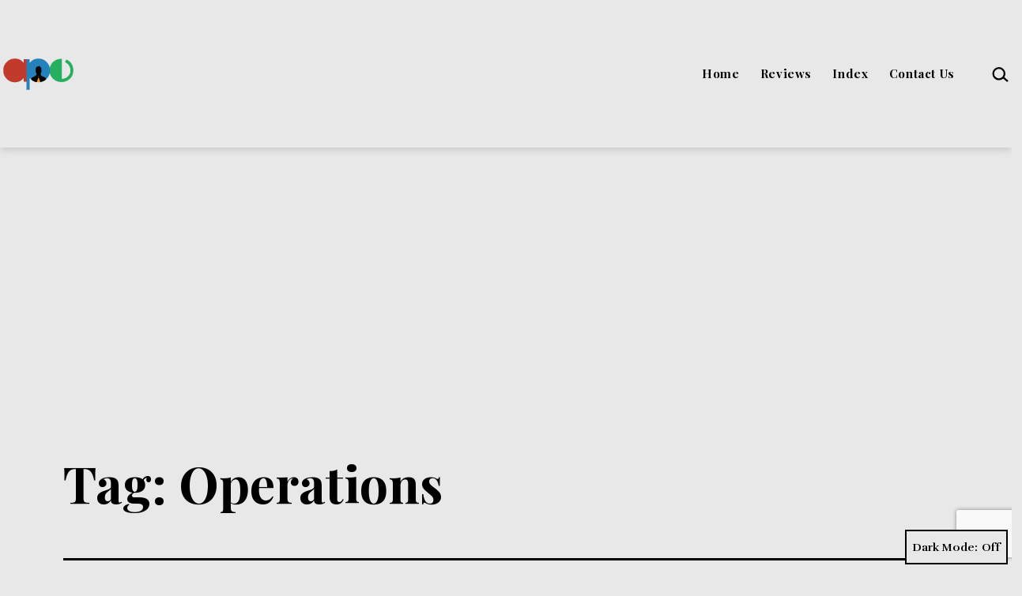

--- FILE ---
content_type: text/html; charset=utf-8
request_url: https://www.google.com/recaptcha/api2/anchor?ar=1&k=6LeNh4kUAAAAALnmUuaJuaneUpaV0jtil7J89s5r&co=aHR0cDovL2FwZXBtLmNvLnVrOjgw&hl=en&v=N67nZn4AqZkNcbeMu4prBgzg&size=invisible&anchor-ms=20000&execute-ms=30000&cb=kmu9z1wpnbj8
body_size: 48950
content:
<!DOCTYPE HTML><html dir="ltr" lang="en"><head><meta http-equiv="Content-Type" content="text/html; charset=UTF-8">
<meta http-equiv="X-UA-Compatible" content="IE=edge">
<title>reCAPTCHA</title>
<style type="text/css">
/* cyrillic-ext */
@font-face {
  font-family: 'Roboto';
  font-style: normal;
  font-weight: 400;
  font-stretch: 100%;
  src: url(//fonts.gstatic.com/s/roboto/v48/KFO7CnqEu92Fr1ME7kSn66aGLdTylUAMa3GUBHMdazTgWw.woff2) format('woff2');
  unicode-range: U+0460-052F, U+1C80-1C8A, U+20B4, U+2DE0-2DFF, U+A640-A69F, U+FE2E-FE2F;
}
/* cyrillic */
@font-face {
  font-family: 'Roboto';
  font-style: normal;
  font-weight: 400;
  font-stretch: 100%;
  src: url(//fonts.gstatic.com/s/roboto/v48/KFO7CnqEu92Fr1ME7kSn66aGLdTylUAMa3iUBHMdazTgWw.woff2) format('woff2');
  unicode-range: U+0301, U+0400-045F, U+0490-0491, U+04B0-04B1, U+2116;
}
/* greek-ext */
@font-face {
  font-family: 'Roboto';
  font-style: normal;
  font-weight: 400;
  font-stretch: 100%;
  src: url(//fonts.gstatic.com/s/roboto/v48/KFO7CnqEu92Fr1ME7kSn66aGLdTylUAMa3CUBHMdazTgWw.woff2) format('woff2');
  unicode-range: U+1F00-1FFF;
}
/* greek */
@font-face {
  font-family: 'Roboto';
  font-style: normal;
  font-weight: 400;
  font-stretch: 100%;
  src: url(//fonts.gstatic.com/s/roboto/v48/KFO7CnqEu92Fr1ME7kSn66aGLdTylUAMa3-UBHMdazTgWw.woff2) format('woff2');
  unicode-range: U+0370-0377, U+037A-037F, U+0384-038A, U+038C, U+038E-03A1, U+03A3-03FF;
}
/* math */
@font-face {
  font-family: 'Roboto';
  font-style: normal;
  font-weight: 400;
  font-stretch: 100%;
  src: url(//fonts.gstatic.com/s/roboto/v48/KFO7CnqEu92Fr1ME7kSn66aGLdTylUAMawCUBHMdazTgWw.woff2) format('woff2');
  unicode-range: U+0302-0303, U+0305, U+0307-0308, U+0310, U+0312, U+0315, U+031A, U+0326-0327, U+032C, U+032F-0330, U+0332-0333, U+0338, U+033A, U+0346, U+034D, U+0391-03A1, U+03A3-03A9, U+03B1-03C9, U+03D1, U+03D5-03D6, U+03F0-03F1, U+03F4-03F5, U+2016-2017, U+2034-2038, U+203C, U+2040, U+2043, U+2047, U+2050, U+2057, U+205F, U+2070-2071, U+2074-208E, U+2090-209C, U+20D0-20DC, U+20E1, U+20E5-20EF, U+2100-2112, U+2114-2115, U+2117-2121, U+2123-214F, U+2190, U+2192, U+2194-21AE, U+21B0-21E5, U+21F1-21F2, U+21F4-2211, U+2213-2214, U+2216-22FF, U+2308-230B, U+2310, U+2319, U+231C-2321, U+2336-237A, U+237C, U+2395, U+239B-23B7, U+23D0, U+23DC-23E1, U+2474-2475, U+25AF, U+25B3, U+25B7, U+25BD, U+25C1, U+25CA, U+25CC, U+25FB, U+266D-266F, U+27C0-27FF, U+2900-2AFF, U+2B0E-2B11, U+2B30-2B4C, U+2BFE, U+3030, U+FF5B, U+FF5D, U+1D400-1D7FF, U+1EE00-1EEFF;
}
/* symbols */
@font-face {
  font-family: 'Roboto';
  font-style: normal;
  font-weight: 400;
  font-stretch: 100%;
  src: url(//fonts.gstatic.com/s/roboto/v48/KFO7CnqEu92Fr1ME7kSn66aGLdTylUAMaxKUBHMdazTgWw.woff2) format('woff2');
  unicode-range: U+0001-000C, U+000E-001F, U+007F-009F, U+20DD-20E0, U+20E2-20E4, U+2150-218F, U+2190, U+2192, U+2194-2199, U+21AF, U+21E6-21F0, U+21F3, U+2218-2219, U+2299, U+22C4-22C6, U+2300-243F, U+2440-244A, U+2460-24FF, U+25A0-27BF, U+2800-28FF, U+2921-2922, U+2981, U+29BF, U+29EB, U+2B00-2BFF, U+4DC0-4DFF, U+FFF9-FFFB, U+10140-1018E, U+10190-1019C, U+101A0, U+101D0-101FD, U+102E0-102FB, U+10E60-10E7E, U+1D2C0-1D2D3, U+1D2E0-1D37F, U+1F000-1F0FF, U+1F100-1F1AD, U+1F1E6-1F1FF, U+1F30D-1F30F, U+1F315, U+1F31C, U+1F31E, U+1F320-1F32C, U+1F336, U+1F378, U+1F37D, U+1F382, U+1F393-1F39F, U+1F3A7-1F3A8, U+1F3AC-1F3AF, U+1F3C2, U+1F3C4-1F3C6, U+1F3CA-1F3CE, U+1F3D4-1F3E0, U+1F3ED, U+1F3F1-1F3F3, U+1F3F5-1F3F7, U+1F408, U+1F415, U+1F41F, U+1F426, U+1F43F, U+1F441-1F442, U+1F444, U+1F446-1F449, U+1F44C-1F44E, U+1F453, U+1F46A, U+1F47D, U+1F4A3, U+1F4B0, U+1F4B3, U+1F4B9, U+1F4BB, U+1F4BF, U+1F4C8-1F4CB, U+1F4D6, U+1F4DA, U+1F4DF, U+1F4E3-1F4E6, U+1F4EA-1F4ED, U+1F4F7, U+1F4F9-1F4FB, U+1F4FD-1F4FE, U+1F503, U+1F507-1F50B, U+1F50D, U+1F512-1F513, U+1F53E-1F54A, U+1F54F-1F5FA, U+1F610, U+1F650-1F67F, U+1F687, U+1F68D, U+1F691, U+1F694, U+1F698, U+1F6AD, U+1F6B2, U+1F6B9-1F6BA, U+1F6BC, U+1F6C6-1F6CF, U+1F6D3-1F6D7, U+1F6E0-1F6EA, U+1F6F0-1F6F3, U+1F6F7-1F6FC, U+1F700-1F7FF, U+1F800-1F80B, U+1F810-1F847, U+1F850-1F859, U+1F860-1F887, U+1F890-1F8AD, U+1F8B0-1F8BB, U+1F8C0-1F8C1, U+1F900-1F90B, U+1F93B, U+1F946, U+1F984, U+1F996, U+1F9E9, U+1FA00-1FA6F, U+1FA70-1FA7C, U+1FA80-1FA89, U+1FA8F-1FAC6, U+1FACE-1FADC, U+1FADF-1FAE9, U+1FAF0-1FAF8, U+1FB00-1FBFF;
}
/* vietnamese */
@font-face {
  font-family: 'Roboto';
  font-style: normal;
  font-weight: 400;
  font-stretch: 100%;
  src: url(//fonts.gstatic.com/s/roboto/v48/KFO7CnqEu92Fr1ME7kSn66aGLdTylUAMa3OUBHMdazTgWw.woff2) format('woff2');
  unicode-range: U+0102-0103, U+0110-0111, U+0128-0129, U+0168-0169, U+01A0-01A1, U+01AF-01B0, U+0300-0301, U+0303-0304, U+0308-0309, U+0323, U+0329, U+1EA0-1EF9, U+20AB;
}
/* latin-ext */
@font-face {
  font-family: 'Roboto';
  font-style: normal;
  font-weight: 400;
  font-stretch: 100%;
  src: url(//fonts.gstatic.com/s/roboto/v48/KFO7CnqEu92Fr1ME7kSn66aGLdTylUAMa3KUBHMdazTgWw.woff2) format('woff2');
  unicode-range: U+0100-02BA, U+02BD-02C5, U+02C7-02CC, U+02CE-02D7, U+02DD-02FF, U+0304, U+0308, U+0329, U+1D00-1DBF, U+1E00-1E9F, U+1EF2-1EFF, U+2020, U+20A0-20AB, U+20AD-20C0, U+2113, U+2C60-2C7F, U+A720-A7FF;
}
/* latin */
@font-face {
  font-family: 'Roboto';
  font-style: normal;
  font-weight: 400;
  font-stretch: 100%;
  src: url(//fonts.gstatic.com/s/roboto/v48/KFO7CnqEu92Fr1ME7kSn66aGLdTylUAMa3yUBHMdazQ.woff2) format('woff2');
  unicode-range: U+0000-00FF, U+0131, U+0152-0153, U+02BB-02BC, U+02C6, U+02DA, U+02DC, U+0304, U+0308, U+0329, U+2000-206F, U+20AC, U+2122, U+2191, U+2193, U+2212, U+2215, U+FEFF, U+FFFD;
}
/* cyrillic-ext */
@font-face {
  font-family: 'Roboto';
  font-style: normal;
  font-weight: 500;
  font-stretch: 100%;
  src: url(//fonts.gstatic.com/s/roboto/v48/KFO7CnqEu92Fr1ME7kSn66aGLdTylUAMa3GUBHMdazTgWw.woff2) format('woff2');
  unicode-range: U+0460-052F, U+1C80-1C8A, U+20B4, U+2DE0-2DFF, U+A640-A69F, U+FE2E-FE2F;
}
/* cyrillic */
@font-face {
  font-family: 'Roboto';
  font-style: normal;
  font-weight: 500;
  font-stretch: 100%;
  src: url(//fonts.gstatic.com/s/roboto/v48/KFO7CnqEu92Fr1ME7kSn66aGLdTylUAMa3iUBHMdazTgWw.woff2) format('woff2');
  unicode-range: U+0301, U+0400-045F, U+0490-0491, U+04B0-04B1, U+2116;
}
/* greek-ext */
@font-face {
  font-family: 'Roboto';
  font-style: normal;
  font-weight: 500;
  font-stretch: 100%;
  src: url(//fonts.gstatic.com/s/roboto/v48/KFO7CnqEu92Fr1ME7kSn66aGLdTylUAMa3CUBHMdazTgWw.woff2) format('woff2');
  unicode-range: U+1F00-1FFF;
}
/* greek */
@font-face {
  font-family: 'Roboto';
  font-style: normal;
  font-weight: 500;
  font-stretch: 100%;
  src: url(//fonts.gstatic.com/s/roboto/v48/KFO7CnqEu92Fr1ME7kSn66aGLdTylUAMa3-UBHMdazTgWw.woff2) format('woff2');
  unicode-range: U+0370-0377, U+037A-037F, U+0384-038A, U+038C, U+038E-03A1, U+03A3-03FF;
}
/* math */
@font-face {
  font-family: 'Roboto';
  font-style: normal;
  font-weight: 500;
  font-stretch: 100%;
  src: url(//fonts.gstatic.com/s/roboto/v48/KFO7CnqEu92Fr1ME7kSn66aGLdTylUAMawCUBHMdazTgWw.woff2) format('woff2');
  unicode-range: U+0302-0303, U+0305, U+0307-0308, U+0310, U+0312, U+0315, U+031A, U+0326-0327, U+032C, U+032F-0330, U+0332-0333, U+0338, U+033A, U+0346, U+034D, U+0391-03A1, U+03A3-03A9, U+03B1-03C9, U+03D1, U+03D5-03D6, U+03F0-03F1, U+03F4-03F5, U+2016-2017, U+2034-2038, U+203C, U+2040, U+2043, U+2047, U+2050, U+2057, U+205F, U+2070-2071, U+2074-208E, U+2090-209C, U+20D0-20DC, U+20E1, U+20E5-20EF, U+2100-2112, U+2114-2115, U+2117-2121, U+2123-214F, U+2190, U+2192, U+2194-21AE, U+21B0-21E5, U+21F1-21F2, U+21F4-2211, U+2213-2214, U+2216-22FF, U+2308-230B, U+2310, U+2319, U+231C-2321, U+2336-237A, U+237C, U+2395, U+239B-23B7, U+23D0, U+23DC-23E1, U+2474-2475, U+25AF, U+25B3, U+25B7, U+25BD, U+25C1, U+25CA, U+25CC, U+25FB, U+266D-266F, U+27C0-27FF, U+2900-2AFF, U+2B0E-2B11, U+2B30-2B4C, U+2BFE, U+3030, U+FF5B, U+FF5D, U+1D400-1D7FF, U+1EE00-1EEFF;
}
/* symbols */
@font-face {
  font-family: 'Roboto';
  font-style: normal;
  font-weight: 500;
  font-stretch: 100%;
  src: url(//fonts.gstatic.com/s/roboto/v48/KFO7CnqEu92Fr1ME7kSn66aGLdTylUAMaxKUBHMdazTgWw.woff2) format('woff2');
  unicode-range: U+0001-000C, U+000E-001F, U+007F-009F, U+20DD-20E0, U+20E2-20E4, U+2150-218F, U+2190, U+2192, U+2194-2199, U+21AF, U+21E6-21F0, U+21F3, U+2218-2219, U+2299, U+22C4-22C6, U+2300-243F, U+2440-244A, U+2460-24FF, U+25A0-27BF, U+2800-28FF, U+2921-2922, U+2981, U+29BF, U+29EB, U+2B00-2BFF, U+4DC0-4DFF, U+FFF9-FFFB, U+10140-1018E, U+10190-1019C, U+101A0, U+101D0-101FD, U+102E0-102FB, U+10E60-10E7E, U+1D2C0-1D2D3, U+1D2E0-1D37F, U+1F000-1F0FF, U+1F100-1F1AD, U+1F1E6-1F1FF, U+1F30D-1F30F, U+1F315, U+1F31C, U+1F31E, U+1F320-1F32C, U+1F336, U+1F378, U+1F37D, U+1F382, U+1F393-1F39F, U+1F3A7-1F3A8, U+1F3AC-1F3AF, U+1F3C2, U+1F3C4-1F3C6, U+1F3CA-1F3CE, U+1F3D4-1F3E0, U+1F3ED, U+1F3F1-1F3F3, U+1F3F5-1F3F7, U+1F408, U+1F415, U+1F41F, U+1F426, U+1F43F, U+1F441-1F442, U+1F444, U+1F446-1F449, U+1F44C-1F44E, U+1F453, U+1F46A, U+1F47D, U+1F4A3, U+1F4B0, U+1F4B3, U+1F4B9, U+1F4BB, U+1F4BF, U+1F4C8-1F4CB, U+1F4D6, U+1F4DA, U+1F4DF, U+1F4E3-1F4E6, U+1F4EA-1F4ED, U+1F4F7, U+1F4F9-1F4FB, U+1F4FD-1F4FE, U+1F503, U+1F507-1F50B, U+1F50D, U+1F512-1F513, U+1F53E-1F54A, U+1F54F-1F5FA, U+1F610, U+1F650-1F67F, U+1F687, U+1F68D, U+1F691, U+1F694, U+1F698, U+1F6AD, U+1F6B2, U+1F6B9-1F6BA, U+1F6BC, U+1F6C6-1F6CF, U+1F6D3-1F6D7, U+1F6E0-1F6EA, U+1F6F0-1F6F3, U+1F6F7-1F6FC, U+1F700-1F7FF, U+1F800-1F80B, U+1F810-1F847, U+1F850-1F859, U+1F860-1F887, U+1F890-1F8AD, U+1F8B0-1F8BB, U+1F8C0-1F8C1, U+1F900-1F90B, U+1F93B, U+1F946, U+1F984, U+1F996, U+1F9E9, U+1FA00-1FA6F, U+1FA70-1FA7C, U+1FA80-1FA89, U+1FA8F-1FAC6, U+1FACE-1FADC, U+1FADF-1FAE9, U+1FAF0-1FAF8, U+1FB00-1FBFF;
}
/* vietnamese */
@font-face {
  font-family: 'Roboto';
  font-style: normal;
  font-weight: 500;
  font-stretch: 100%;
  src: url(//fonts.gstatic.com/s/roboto/v48/KFO7CnqEu92Fr1ME7kSn66aGLdTylUAMa3OUBHMdazTgWw.woff2) format('woff2');
  unicode-range: U+0102-0103, U+0110-0111, U+0128-0129, U+0168-0169, U+01A0-01A1, U+01AF-01B0, U+0300-0301, U+0303-0304, U+0308-0309, U+0323, U+0329, U+1EA0-1EF9, U+20AB;
}
/* latin-ext */
@font-face {
  font-family: 'Roboto';
  font-style: normal;
  font-weight: 500;
  font-stretch: 100%;
  src: url(//fonts.gstatic.com/s/roboto/v48/KFO7CnqEu92Fr1ME7kSn66aGLdTylUAMa3KUBHMdazTgWw.woff2) format('woff2');
  unicode-range: U+0100-02BA, U+02BD-02C5, U+02C7-02CC, U+02CE-02D7, U+02DD-02FF, U+0304, U+0308, U+0329, U+1D00-1DBF, U+1E00-1E9F, U+1EF2-1EFF, U+2020, U+20A0-20AB, U+20AD-20C0, U+2113, U+2C60-2C7F, U+A720-A7FF;
}
/* latin */
@font-face {
  font-family: 'Roboto';
  font-style: normal;
  font-weight: 500;
  font-stretch: 100%;
  src: url(//fonts.gstatic.com/s/roboto/v48/KFO7CnqEu92Fr1ME7kSn66aGLdTylUAMa3yUBHMdazQ.woff2) format('woff2');
  unicode-range: U+0000-00FF, U+0131, U+0152-0153, U+02BB-02BC, U+02C6, U+02DA, U+02DC, U+0304, U+0308, U+0329, U+2000-206F, U+20AC, U+2122, U+2191, U+2193, U+2212, U+2215, U+FEFF, U+FFFD;
}
/* cyrillic-ext */
@font-face {
  font-family: 'Roboto';
  font-style: normal;
  font-weight: 900;
  font-stretch: 100%;
  src: url(//fonts.gstatic.com/s/roboto/v48/KFO7CnqEu92Fr1ME7kSn66aGLdTylUAMa3GUBHMdazTgWw.woff2) format('woff2');
  unicode-range: U+0460-052F, U+1C80-1C8A, U+20B4, U+2DE0-2DFF, U+A640-A69F, U+FE2E-FE2F;
}
/* cyrillic */
@font-face {
  font-family: 'Roboto';
  font-style: normal;
  font-weight: 900;
  font-stretch: 100%;
  src: url(//fonts.gstatic.com/s/roboto/v48/KFO7CnqEu92Fr1ME7kSn66aGLdTylUAMa3iUBHMdazTgWw.woff2) format('woff2');
  unicode-range: U+0301, U+0400-045F, U+0490-0491, U+04B0-04B1, U+2116;
}
/* greek-ext */
@font-face {
  font-family: 'Roboto';
  font-style: normal;
  font-weight: 900;
  font-stretch: 100%;
  src: url(//fonts.gstatic.com/s/roboto/v48/KFO7CnqEu92Fr1ME7kSn66aGLdTylUAMa3CUBHMdazTgWw.woff2) format('woff2');
  unicode-range: U+1F00-1FFF;
}
/* greek */
@font-face {
  font-family: 'Roboto';
  font-style: normal;
  font-weight: 900;
  font-stretch: 100%;
  src: url(//fonts.gstatic.com/s/roboto/v48/KFO7CnqEu92Fr1ME7kSn66aGLdTylUAMa3-UBHMdazTgWw.woff2) format('woff2');
  unicode-range: U+0370-0377, U+037A-037F, U+0384-038A, U+038C, U+038E-03A1, U+03A3-03FF;
}
/* math */
@font-face {
  font-family: 'Roboto';
  font-style: normal;
  font-weight: 900;
  font-stretch: 100%;
  src: url(//fonts.gstatic.com/s/roboto/v48/KFO7CnqEu92Fr1ME7kSn66aGLdTylUAMawCUBHMdazTgWw.woff2) format('woff2');
  unicode-range: U+0302-0303, U+0305, U+0307-0308, U+0310, U+0312, U+0315, U+031A, U+0326-0327, U+032C, U+032F-0330, U+0332-0333, U+0338, U+033A, U+0346, U+034D, U+0391-03A1, U+03A3-03A9, U+03B1-03C9, U+03D1, U+03D5-03D6, U+03F0-03F1, U+03F4-03F5, U+2016-2017, U+2034-2038, U+203C, U+2040, U+2043, U+2047, U+2050, U+2057, U+205F, U+2070-2071, U+2074-208E, U+2090-209C, U+20D0-20DC, U+20E1, U+20E5-20EF, U+2100-2112, U+2114-2115, U+2117-2121, U+2123-214F, U+2190, U+2192, U+2194-21AE, U+21B0-21E5, U+21F1-21F2, U+21F4-2211, U+2213-2214, U+2216-22FF, U+2308-230B, U+2310, U+2319, U+231C-2321, U+2336-237A, U+237C, U+2395, U+239B-23B7, U+23D0, U+23DC-23E1, U+2474-2475, U+25AF, U+25B3, U+25B7, U+25BD, U+25C1, U+25CA, U+25CC, U+25FB, U+266D-266F, U+27C0-27FF, U+2900-2AFF, U+2B0E-2B11, U+2B30-2B4C, U+2BFE, U+3030, U+FF5B, U+FF5D, U+1D400-1D7FF, U+1EE00-1EEFF;
}
/* symbols */
@font-face {
  font-family: 'Roboto';
  font-style: normal;
  font-weight: 900;
  font-stretch: 100%;
  src: url(//fonts.gstatic.com/s/roboto/v48/KFO7CnqEu92Fr1ME7kSn66aGLdTylUAMaxKUBHMdazTgWw.woff2) format('woff2');
  unicode-range: U+0001-000C, U+000E-001F, U+007F-009F, U+20DD-20E0, U+20E2-20E4, U+2150-218F, U+2190, U+2192, U+2194-2199, U+21AF, U+21E6-21F0, U+21F3, U+2218-2219, U+2299, U+22C4-22C6, U+2300-243F, U+2440-244A, U+2460-24FF, U+25A0-27BF, U+2800-28FF, U+2921-2922, U+2981, U+29BF, U+29EB, U+2B00-2BFF, U+4DC0-4DFF, U+FFF9-FFFB, U+10140-1018E, U+10190-1019C, U+101A0, U+101D0-101FD, U+102E0-102FB, U+10E60-10E7E, U+1D2C0-1D2D3, U+1D2E0-1D37F, U+1F000-1F0FF, U+1F100-1F1AD, U+1F1E6-1F1FF, U+1F30D-1F30F, U+1F315, U+1F31C, U+1F31E, U+1F320-1F32C, U+1F336, U+1F378, U+1F37D, U+1F382, U+1F393-1F39F, U+1F3A7-1F3A8, U+1F3AC-1F3AF, U+1F3C2, U+1F3C4-1F3C6, U+1F3CA-1F3CE, U+1F3D4-1F3E0, U+1F3ED, U+1F3F1-1F3F3, U+1F3F5-1F3F7, U+1F408, U+1F415, U+1F41F, U+1F426, U+1F43F, U+1F441-1F442, U+1F444, U+1F446-1F449, U+1F44C-1F44E, U+1F453, U+1F46A, U+1F47D, U+1F4A3, U+1F4B0, U+1F4B3, U+1F4B9, U+1F4BB, U+1F4BF, U+1F4C8-1F4CB, U+1F4D6, U+1F4DA, U+1F4DF, U+1F4E3-1F4E6, U+1F4EA-1F4ED, U+1F4F7, U+1F4F9-1F4FB, U+1F4FD-1F4FE, U+1F503, U+1F507-1F50B, U+1F50D, U+1F512-1F513, U+1F53E-1F54A, U+1F54F-1F5FA, U+1F610, U+1F650-1F67F, U+1F687, U+1F68D, U+1F691, U+1F694, U+1F698, U+1F6AD, U+1F6B2, U+1F6B9-1F6BA, U+1F6BC, U+1F6C6-1F6CF, U+1F6D3-1F6D7, U+1F6E0-1F6EA, U+1F6F0-1F6F3, U+1F6F7-1F6FC, U+1F700-1F7FF, U+1F800-1F80B, U+1F810-1F847, U+1F850-1F859, U+1F860-1F887, U+1F890-1F8AD, U+1F8B0-1F8BB, U+1F8C0-1F8C1, U+1F900-1F90B, U+1F93B, U+1F946, U+1F984, U+1F996, U+1F9E9, U+1FA00-1FA6F, U+1FA70-1FA7C, U+1FA80-1FA89, U+1FA8F-1FAC6, U+1FACE-1FADC, U+1FADF-1FAE9, U+1FAF0-1FAF8, U+1FB00-1FBFF;
}
/* vietnamese */
@font-face {
  font-family: 'Roboto';
  font-style: normal;
  font-weight: 900;
  font-stretch: 100%;
  src: url(//fonts.gstatic.com/s/roboto/v48/KFO7CnqEu92Fr1ME7kSn66aGLdTylUAMa3OUBHMdazTgWw.woff2) format('woff2');
  unicode-range: U+0102-0103, U+0110-0111, U+0128-0129, U+0168-0169, U+01A0-01A1, U+01AF-01B0, U+0300-0301, U+0303-0304, U+0308-0309, U+0323, U+0329, U+1EA0-1EF9, U+20AB;
}
/* latin-ext */
@font-face {
  font-family: 'Roboto';
  font-style: normal;
  font-weight: 900;
  font-stretch: 100%;
  src: url(//fonts.gstatic.com/s/roboto/v48/KFO7CnqEu92Fr1ME7kSn66aGLdTylUAMa3KUBHMdazTgWw.woff2) format('woff2');
  unicode-range: U+0100-02BA, U+02BD-02C5, U+02C7-02CC, U+02CE-02D7, U+02DD-02FF, U+0304, U+0308, U+0329, U+1D00-1DBF, U+1E00-1E9F, U+1EF2-1EFF, U+2020, U+20A0-20AB, U+20AD-20C0, U+2113, U+2C60-2C7F, U+A720-A7FF;
}
/* latin */
@font-face {
  font-family: 'Roboto';
  font-style: normal;
  font-weight: 900;
  font-stretch: 100%;
  src: url(//fonts.gstatic.com/s/roboto/v48/KFO7CnqEu92Fr1ME7kSn66aGLdTylUAMa3yUBHMdazQ.woff2) format('woff2');
  unicode-range: U+0000-00FF, U+0131, U+0152-0153, U+02BB-02BC, U+02C6, U+02DA, U+02DC, U+0304, U+0308, U+0329, U+2000-206F, U+20AC, U+2122, U+2191, U+2193, U+2212, U+2215, U+FEFF, U+FFFD;
}

</style>
<link rel="stylesheet" type="text/css" href="https://www.gstatic.com/recaptcha/releases/N67nZn4AqZkNcbeMu4prBgzg/styles__ltr.css">
<script nonce="EVOe4y3Zqp17ENtZE-Mp9w" type="text/javascript">window['__recaptcha_api'] = 'https://www.google.com/recaptcha/api2/';</script>
<script type="text/javascript" src="https://www.gstatic.com/recaptcha/releases/N67nZn4AqZkNcbeMu4prBgzg/recaptcha__en.js" nonce="EVOe4y3Zqp17ENtZE-Mp9w">
      
    </script></head>
<body><div id="rc-anchor-alert" class="rc-anchor-alert"></div>
<input type="hidden" id="recaptcha-token" value="[base64]">
<script type="text/javascript" nonce="EVOe4y3Zqp17ENtZE-Mp9w">
      recaptcha.anchor.Main.init("[\x22ainput\x22,[\x22bgdata\x22,\x22\x22,\[base64]/[base64]/[base64]/[base64]/[base64]/[base64]/[base64]/[base64]/[base64]/[base64]/[base64]/[base64]/[base64]/[base64]\x22,\[base64]\\u003d\x22,\[base64]/ChMK1w5Bhw63CosKzw5BDUsOawojClSzDjjjDqEpkfivCuXMzSTg4wrFUY8OwVBE9YAXDpcO7w599w6haw4jDrTnDiHjDosKfwpDCrcK5woUTEMO8bMOZNUJCOMKmw6nCjRNWPVjDqcKaV2PCqcKTwqEew4jCthvCqFzCol7CrW3ChcOSRcKGTcOBNcOgGsK/[base64]/CpVh4wpzDlnFgZMKBwpzDo8KywpJVw6F3worDnMKFwqTClcOoC8KNw5/[base64]/[base64]/[base64]/w4rDjxfDqQp8VQnDgsK2w4/CgsOKY8OXw6fCsQIFw6VsZlY8JVTDoMOLbMK0w5ZAwrvCpSHDp1LDkRtIYcKObEwhR0BlbsKjA8OEw7zCmHTCmsKCw4ZrwpnDnxrDksOfXsOCR8O3HkR0Rjcuw5YPQETCtsK/D2AYw5vDrSBPF8OeTnnDsSTDnF8bdcOGFxTDsMOwwpPCp3E0wqPDoVR6JsODOWsVaGrClsKawqZmVhrDqcObwp/CscKew74lwqXDgMO9w7XCjyHCtcK1w5jDvxjCuMKtw6HDkcOWN0bDr8K2S8KUwo4wbsK+LsOuPsKpPWYlwr0NZcO0JkjDgDnDuU3CoMOAXz7CnHXCqsOcw5PDr3/CocK2wp8cEVYpwrRZw4EZwpLCscObSMKfCsKaPh/CmcKhS8O+azFKwofDmMKQwrjCpMK7w7TDg8Knw6VVwoDCp8OlCsOrEsOaw49QwrEdwo4nSkXCo8OPdcOMw5YUw4VCwqI9MSNNwo1fw71CVMOYW3Udwr7CqsOowq/DncKZa1/DhTfDkXjDvlrCvcKPHcO/MxTDk8OXBcKPw5NzHDvDpmHDphvCsA8ewq3Cqg4RwrPDtMKLwq5GwqJWIETDi8KPwr8/AFAEbMK6wpfDjcKGYsOpPcK2woIQbMOTw5HDkMKbFzxZw4zCry9vdwlYw4fCkcOIGMOLRErCjE1Ww58QGlbDv8OZw7xIY2NIJMOxw5A5JMKLaMKsw4Nww7x5VSLCpn4Cwp3Dr8KVdXkHw5YJwrUXVsKewqDCjVXDqcOeJMK+worCtEVJLx/[base64]/[base64]/DscOmw5RDw6bDphrCn1cXwpYKw5paAcODY8Omw5JrwqRWwpPDilTDr0kew73DnifCuw/CjwsFw4PDucKgw5sEdxPDuzjCmsOsw6YRw4TDucKfwq7CmFXCoMOLwqHDv8Ovw7JJGx/CsHnDnyAIHGzCu0U5w5s9wpbCnXDCjhnCuMOvwqrDvCk6wpbDosKVwokEbMOLwp92NGbDkEkMe8Kzw4lWw6bCisOzw7nDvcOoDHXDnMOiwpLDtTfDosK6ZcKDwoLCsMKowqXChSgeE8KgZlV0w4AHw61vwrY/[base64]/[base64]/wr4/FG05IBEsdMOFwp3DkzzCj8KTw47CoHFbenAfa0tkw4FXwp/Dpihtw5fDvDzCpRbDgsODBsKnNsKcwqQaawTCl8KHEXrDpsOZwoPDqhjDll82w7/Dv3QEwp3Cv0bDqsOIwpFNwrbDj8KDw60bwqtTwr5NwrZqIsK4OsKFCWXDp8OlOGZQJ8O/w6kvw6/DgHbCvhhuw5fCocOsw6d8A8K7dWTDjsO9K8OyVC/CpnjDiMKbTQ5rHTTDscOoQ1LDg8OGw7nDrCbCnEbDrMKzwpFGEhM0DsOLSVp5w6MGw7cwZ8KSw7kfTWjChcKDw4rCrMOMJMOowp9/[base64]/[base64]/DvUbDkMO3A8Oew5wUw7JQBsKlScOBwq8Ow6MhTwPDjBpqw6/CkBlWwqceZXzDmMK9w7fDp3/DrAA2P8OOd3/CvcOmw4vDs8KkwqnCigAVE8Kbw58ZXjvCgMO+wrkJKTN1w4bCisKgTsOqw4V8TDrCqsO4wok1w7FBaMKpw5jCpcO8wq7DpcODQnHDoWRwGU/DmWEMVTg/[base64]/[base64]/CssKywolfwoDDj8O4woNUw67CiMOSw6TDoMOtaEo1ZyTCmMKlFcOJJ3PCsy5oFHfCj1hbw7fCuQfCt8OkwqQbwqcAa25fWMK7w7gjI21PwqbCiCEnw5zDrcOxdjdVwpk3w5/DnsO8FsO+w4nCjn4bw6fChcO9SFHCg8Ksw4zCuS1cLRIkwoNoEsKKCSrCoBfCs8K4IsKpXsO5wojCj1LCtcO0a8OSworDusKYI8OnwpJjw6/DrFFccsKcwpJMIjPCi2TDisOcwpvDocOkw69iwrzCmHpRPMOEw45QwqR7w4csw7vCuMKfDsKKwp3Dr8KkVGATVgTDs31SCcKQw7QcTWxfUWnDqVPDsMKIwqEcEcKRwqkUbMOdwoXDqMKva8O3wr4uwocqwq7Dt0/ClXTCi8O6P8KZbsKowo3Dmj9fayoYwq/Cn8OCcsOywrceFcOcZDzCssK5w4TChDzCjcK1w5HCg8KTFcOLeAEMacKPHn4qwolIw47CoSdTwo5Rw64xRTnDncOqw6N8N8Ktwo/[base64]/wqF7XcKHfcOANcO4wrrDp8O2ATV+w5caw5YtwqPCvlXCmsOdMMOgw5zDsCYfwq9Iw55IwrEFw6HDvFjDrCnDom1uwr/CkMOhwp/CilvCusOcwqbDoUHClkHCmD/DqsKYWwzDokHDosO2w4rDhsKJPMKOGMKEUcONQsOpwpHDl8KLwrjCqnZ+NxAQXWZTdMKEDsO9w5/[base64]/[base64]/[base64]/SnY0PWxvccKXZigBwoAOw7XChMKrw4U4HnZXw5oYJjtuwpTDuMObHkvCjwhfFMKya3d3Y8Olw4fDh8OgwpUiNMKMXHAWNMKlesOJwqEscMOdFB7ChcKmw6fDqcK7AcKqeRTDlMO1w7/CmxjCosKbw6F0wpk+wo3Dl8OMw7cpE2wFUsKpwo0jw5HCmlAnwqYfEMOzwrsMw78fHsOiCsKtw7bCp8KLMMK1wqAUw5nDnsKiOEkoP8KtcDfCkcOwwrddw6tjwqwzw6zDi8OSfcOVw77CusK+wrA8dW/DgcKYw4rCtMKTAgx3w4jDtcKjNU7Cp8O7wqzCp8O8w4vChsOfw5k0w6vCuMKOe8OES8OBFivDn1bDjMKHQi3Cv8OqwrTDrsOPN1MaOVwow7NtwpRTw4lDwphIV1bCsFLCjWDCsGhwZsOJHg4FwqMTwpHDkjTCpMOWwq95QsKibSnDkx/Dh8OGVFzDnUTCtAI6SMOSW3k5RkjDjsOmw4ITw7AUV8Ozw7/Ch2fDn8O/w5wEwo/CiVXDjjwWdRrCqFQXccK/ZcOnesKVesOiGcKAUlrCqsO7N8OYwoLCj8KnOsK1wqRfFl/DoCzDrQrDj8Ohw5NycUTCuifDn1BowqEGwqt3w6gCZS9bw6o7NcOQwopbwoR6QgLCjcOywqnDg8KnwqEbOVzDmRFoOsOvX8Ovw54OwrrCt8OENMOEw5HDmlTDug3CpgzDp0PDjMKhV1vDrTU0NmLCpsK0wqvCosKow7zDgsO3woXCgxFlYn9EwrHDiT9WZUwSAnc/ccOWwozCr0ICw67DsG5LwpZ/F8KVNMOZw7bDpsO1AS/DmcKRN1IUwrvDn8OrdQMfwpxjY8Oow47DgMKtwpZow45Fw5LDhMKRNMK0eHsAacK3w6EnwpHDqsKuZsOGw6TDsErDqcOoV8O9asOnw7l9w5/Clj16w6jDgMOpw7LDgkDCo8OfQ8KcO0VkFQgTdj1iwpF2YMKoM8Oow4nDuMOsw67DonDDi8KxCGzCmWHCtsOewrxPEjU4wq5/wppsw5fCo8Obw67DoMKVYcOqE3wiw54lwpR1w4c4w5/DgcOnczLDssKrRGfClT7DsFnDr8OTwoDDo8OjVcK3WcO9w6A3MsOoJsKUw5B8OlDCsFTChMOywo7CmAdEZMKMw4ZBEHIpTWAfw4vCpH7CnE4WNXLDlVTCrcK+w6vDoMKVw4TCrSI2wpzDoHLCssOVw5bDpCZiw71rdsO2wpLCiVghw4bDgcKsw6FZwqbDiE3Drw/DlmjClcOBwoLDhiPDi8KSX8OxRSLCs8OBQsKyHURXa8OmScOFw4jDkMKadMKYw7LDhMKlX8KBw7R1w4rDisK/[base64]/J1tRwq08NcOhw5nDvxlcN8OhX8K8NsKYw4XCisOvIcKmccKIw4jChX7DulfCmWLDrsK6w7/CgcKDEGPDtENMe8OpwqvCoFsGdQdeOH5kQcKnw5dxJUMDJh4/[base64]/CvWwKWcK4fsKOw4TCuHQAeH7CjyJtecKmDcKew7BKOTzDlMOnCg1DWApRbCYBMMOgJWnDnzTCqWFrwpbCi35Iw5sBwqvCin/CjRpHLzvDusO0fj3DkHMbwp7DgCzCq8KAYMKfL1l/w6zDhRHCukdGw6TDvcOVO8KQAcOFw4zCvMO7aGEePV7Co8K0HxPDjMOHJ8KpVcKabg7CqEJLwpPDnzjCm0HDhTQ6woXDjcKAwpzDrFxRZsOyw407MSA3wplbw4huBMKsw5sWwokUAFp9wpxpV8Kcw4TDusOjw6wwCsOEw7fDkcOGwrd+In/CgsO4e8OfWmzDiiEiw7TCqRnCjBsBwp3CisKAOMKAByHCpcKMwosEKsOIw67DiB0SwqkGHsO0QsO2w5zDpsObNsKcwrFyC8KBGMO7DihUwq7DrRfDjgvDqCnCq1PCsjxBY3JEcmZuwr7DmMOxw65YD8OnPcOWw57DmS/[base64]/J0QUcMO6wqRGw4J1VcKdw7M3DcK5HsKWDQLDqsO8ZzBNw6fCsMOsfQ8zLDLDtsOlw6dkERAaw5UJw7bDg8KhdMOew5w1w4vClkrDh8KzwpfDkcO/VMKaWcOzw5rDpMO9ScK8T8KrwqrDgGDDjkzChXd/AgHDnMOZwonDsDXCjcOWwogAwrXCr08Mw7jDmhR7UMKhfGDDlVrDlj/Dsh/Cm8Kow5UxWcKDS8ONP8KOEcOqwqvCjMK9w5Jlw4tVw5w7YH/[base64]/wojCpjDCtcOxw7bCusOYwpVbw5/[base64]/wpDDjS3CgmXCjXXDg8O7LcK6w6DDiA7DlsKSaD7DjRZewpg5W8KIw63DnsOLL8OBwqbCnsKVKlfCp23Cuz3CuyTDriYfw50CR8KhQcKlw5B/dMKRwrbDo8KKw6wME3zDq8OABGJtK8OLQ8OaSmHCqTXCk8Oxw5YrLmfClixIwrA2LcK2eG1/[base64]/DgRfDhcO4XsO5TsO8wrbDoE3Cm8KnHXc0BRXDnMK/[base64]/DqAA4w5pMQjLCg8KDwrjDv0fCl0vDgsKewptZw74+w68Xwpkow4DDnxgYJsOzQMOXwqbConx5w4hVwrMDP8OEwqfCnjTDhcKgFMOlX8K6wpjDnAjDkwZawprDg8O7w7E6woo9w5rCl8OVSCDDjFhQG2/CszXCgAjCrjJQExfCtsKECUtTwqLCvG7CtMO8PsKoPEl3QMO4XMKyw7fCnHHCl8KwL8Orw6HCicKJw5YCBgDCt8Klw51qw4nDi8O/PMKBb8K6w5fDlcOuwrltYcOIS8ODT8OIwow7w5g4Yn5gHzHCtcKtBW/DjcOqw55Jw7zDgMOvRX/Cu3IswojDtSIeFxMjFsKZJ8KTU2Mfw5DCs11cw5fCmy9besONXRLDkMOIwqMKwr4IwrgFw6zDgcKHwo3CoWzColInw59AQsOZY1fDvMO/[base64]/Ch8OYDRbCi8KMwo1NQ8KsworDonjChcK1wroJw6kEWcK9BMOfPMK+R8KaHsOiVXnCv1fCu8OXw4rDiwDCkxsRw4hQNXbCqcKFw6/DusOYRk7DgDvDuMKJwrvCnzVQc8KKwr9vw5/DkRLDoMKkwqc0wo1sbm/DuUskCzPDn8KgVsO5HsKuwp7DqT4xXMOpwoAww7nCvGgbQMOQwpgHwqfDs8KWw7Rawog4PFZPw58zBA3CtcKSwqgTw7DDr0Aowq4EQiRSVQjCoEc/[base64]/DuD04ZsOiCcOvwqcSw4DDvsOZBRxiacORecOrGMOfwpI7w6zDocKiZcOqc8K6w70xezpcw4U+wrJrYGUYH1XCrsKrS0rDiMKSwoLCtQjDlMKOwqfDlEY9ex0Rw4vDn8OzMWAFw7VjOn85WRrCiAp4wq/[base64]/CqkPCmhNgw59xAsOQaio0w7ArwpzDt8OnwpVXc20jw5wwY0/Dk8Kqems5Ylw5T00/TjBvwqYqwobCtQ4Ww4YIwoUwwq0Fw6Q7wpM4woAVw57DrhLCuhdXw5HDn0BLLgE5QT4TwrhhF2sCTU/CoMONw77Dg0zDjWTDqBLCr38qK3tpXMOgwpnDvh5jZ8OVwqBtwqDDp8OEw5tOwqcfR8ORGsOoNQzDssKTw6NcdMK5w7g4w4XDnh7Dr8OtAUjCuUkwOQvCusK7acK0w4Maw5/[base64]/Do3MQw68kwqR/[base64]/DsMOlScKxdFQ7A8ODBMOEw6jDih3Dm8OywqQJw4xaLm4Cw6rCogRtW8KRwpUyworCk8K4M1B1w6DDiS1Lwp3DkDRXP1HCmX/CocOuZWNww5fDocK0w50QwrXCsUbCo27Ch1zDoH0BDyPCpcKJw69/[base64]/CpcKRwolAdj/[base64]/CjsOIcRrCpsOkbSEQBHAHwovCjMK0Q8KfNhTCnsOXHFNmUCZDw4UdcsKowrzCgMOfwqNFacOjIkg3wo7CjQtma8KrwoDCq3sEQRpMw7TCm8OeCcOPw7zDpVIkQcKbQw/DkFXCuXAlw6csTcOLXMOvwrnCtTnDmlxHE8O5w7I9bcO6w4bDn8KSwrhUckglwrXChMOQSA9wdB/[base64]/w63DisK/BynChsOfwqrDvsOuw6g9L3Ztw4/CosKRw7l8BMKXw7zDi8KHKcK5w5DCmcK8wrHCmFIpLsKQwrNzw510FsKLwobCqcKIHgrCs8OZSD/CqsKqATzCq8KSwrHCoFjDvR/DqsOvwqFGwrHCjcOTdHzDq2XCmUTDrsOPwr7DuxHDpFQiw4Blf8ONG8OfwrvCpjPDtUPDhiDDskx5OGFQw6tcwq/DhltvZMK0NMOzw4ZedgMPwrErcXnDnx/DgsOUw6PCkcKuwqsKwoRCw5VML8KZwqIqwqLDnMKOw58Zw5/CvsKGHMObe8OiHMOAKy9hwpQqw6ZfE8OuwpwIcC7DrsKeNMKySQbDmMOiwr/[base64]/DrcOJNmLCncOpUWbCrcKfQiPDrsKuPC3CgCLDtSDCnzvDvXbCtT8Bw77CmMOyS8O7w5Q4wpMnwrrDucKBC1lTMCF3wp7DjsKMw7gEwpHCtUDCuwQNLHvCgsOZeCLDvcKNKmnDmcK/[base64]/w4UEw5c4wr/Dhx1YwqbDjsOTwqZPwq3Do8KEw4I9fcOqwr3DlR8zY8K6DMOFAD4tw6VAf2/DmcKeRMK/w6dRScK8Q2XDoVHCrMKewqnCsMKnw71TLcKvT8KJwqXDmMK4w71Kw7PDqEvCq8KPwocKbD1RGjUNwq/[base64]/ecO/w5EpFcOqNW4NeXLDq8K9dcOFa8OVA1B8UcK4bcKCaGI7OXLDhcK3w7hOZsKaZXEzOlRZw5rCvcOzdG3DsynDlR/[base64]/DuTvClUFgKcOdwoJ5E8OkwqJKw73DiF/Drj4fwpbDv8Oqw4jDksOXDMO/wrHDscK+wpBUUMKrehFOw4/[base64]/[base64]/DvsKLw7hfwoHDnV3CosKmNl0jw4PCkgfDrcKzY8KsZ8O0aiPCtlVpQMKXccOjIxHCocKdw41DLEfDnXcARsKfw7fDpMKZHMOoJsOkBcKxw6rDvUzDvxDDtcKCa8O6wopgwoDCgiNATxPDkT/Cnw1afgU+wrHDiBjDv8OUFTTDg8KWWsK/D8K6SVzDlsK9w6XDhsO1BWfCpkrDikMswpjCrcKtw5TCsMK/woJSUFrCpsK9wq8tNMOPw6LDrwvDi8OOwqHDokNYSMOPwqodDcKhwo7CsSctFk3CoWUww6HDlsKIw5MaQjnCvhNew5fCgG8bCBHDtkFLUcOwwrtLLMOAYQRgw4zCqMKGw4DDn8O6w5/[base64]/w4XCmh7CviPDqX44w6djcnwFw4BxwrY4w5kjD8KNaD7DlcOAWxTDlmbCtQXDpcKDSyQAw6rClMOIZmDDnsKHYcKrwpc+SMO0w6wfR3l4eQ87wozCuMObTMKmw7HDmMO3f8Oaw7UQLMOBPkPCrm/CtEXChsKJw5bCpA4Cwq1hG8KZF8KKT8KEOMOtazHDjcO5woYlCjLDkgVaw5/CpQZawqZjSHcXw7AHwp9swqzCmMKeQMO1Siwjw7U4C8Kowp3CsMOZR17DqEsww7ASw4HDn8O9Q2vDj8OaLVPDtsKrw6HCjMK8w7/DrsOeCcOhdWnDt8KzH8K7woE7SDrDs8OFwr0bVcKwwqzDmh44ZMOhS8K/wqPCpMKeECPCj8KvHcKmw4/DrQvChUXDosOREVwuwqTDrMO0aSMIw6NhwoQPK8OpwqpjM8KJwqzDjTTCtg45OsKhw6HCowNaw6DCrhF2w41Fw4w1w6glMXnDkBvChGHDmMOJfMO1OsKUw7rCuMK2wpQ1wpDCs8KYEMOYw4hEw5FRTygMfBsgw4DCiMKDGyXDicKHSsKdOMKMA0HCtsOlwp/DpUA3e2fDqMK5R8O0wq87WnTDjW9lw5vDnxjCtjvDssOHT8KKanDDghvCkxXDi8KFw6rCscOLwqbDiHwwwpDDjMKbPMOIw61GW8KnVMKLw7s5IsK/wrhCV8Khw6vCnj8ieT3Cr8KxMxdDw7cKw6/CpcKALsK0woVXw7bDjMOBBmEdFcKFWMO9wonDswHClcKWw7PDocOpfsOVw5/Dv8K7F3TChsKiUcOtwq8tUx1DPsO6w5NeBcO0wovCtQjDpcKXYiDDjWrCpMK0BMKkw5DDjsKHw6c4w40vw4Mrw7APwrbCgX0Vw6vDiMOxbH5Nw6QVwpt6w69tw5BHI8KuwqPCoQh1NMKpJsO7w6HDjcKpOS3Dp3/CusOFFMKvJVvCnsOpwoPCqcOtW0PCqBwUwpZsw6/CiEIPwrdpHFzDnsKNIMKJwoLCjRlwwq4BPWfCkCDDqlADNMOSBSbDvgHClVfDp8KpVMK2UR7CisOTKRVVRMONQxPCrMK4aMK5McO8w7UbcSnDmcOeM8KIP8K8wojDjcKww4XCqEfCmAErZ8ORPmvDtMKnwr4Cwr/CrsKGwoXCiA4aw7YVwqfCqmHCmyROATJMDMKNw43DmcOhW8KuZ8OyUcOeRwplcgBBAMK1woNLTDXDqsK/w7vCnXomw7HCs1ZQdsKhRzDCi8ODw6TDlsOZehtIEMKIcVvCtyg7w5/[base64]/wolAMsObcFvCjVbCncOgw5R/w43CqsKpwqnCosOhek7DicONwrA1EcKaw5XDlV90wpsoLzYawr5mw7nDqsO/YgMCw6hXwqvCn8KgMcOdw6FCw7t/G8ORwqh9wpDDjDsBPxRawrUBw7XDgMK3wpXCqWVZwoFXw77Cu27Cu8ODw4EGXMOJTgvCslRULmHDv8KLJsKnw5c8R3TChygsesO9w77CmsOUw73ChcKjwoPCk8KudQ7Do8OQUcK4wq/DlANJA8KDw6HCncK9w7jCnlXDlMKzTXJYfsOIOcKPfABIU8OMKlzCjcKIKig1w6sdUlpkwp3CpcOFw5zDisOoHDZ5wpAgwpodw5DDsAEuwq4AwpbCgsO3GsKuw47CpF7Cl8KnFQILXMKjw47CmncQN3zDv2PDiHhKw4jDmsK3XD7DhBs+KMO8wozDiG/DpMKBwoBfwrwYMBsVeE1Iw6/DnMKrwpAFQ2TDvQbDuMOWw4DDqS7DqMOSKwTDtcKXJMOeU8KvwrLDugLDoMKTwpzCtzjDn8KMw7fDqsO8wql+w5MmOcO4FXTDnMKTwoLClD/CtcOLw5XCoSEiJMK8w5DCjCzDsE3CicKyCXnDuBnCk8OnfXLCgQZqX8KbwqjDngsyQVzChsKiw4E8aH8jwoLDlTnDjG9/EEBnw4/CsjcmQGZYOgnCvUdkw4HDpQ/CvjPDhcOjwpXDgWpgwrNgd8O9w6DDjcKywoHDuBgXwrN8w7HDmcKCM0UpwqnDiMONwq3CmgjCjMO8LTJwwrpbYS0Pw5vDrCgGw7xywosfHsKRY199wpRZM8OGw5YFLsKMwrDDnMOdw44+w4PCk8KNZsOCw5DCv8OiF8OOUMK+wosPwr/DqT1QUXbCogoBNR7DlcKDwrzDucOLworCsMKcwoLDsFU6w5HDvcKlw4PDtRdHJcOyaBYrADPDgTfCnVzCo8O3C8KnbUE4NsOtw79Vf8KoJcOEwoowJsOIw4DDq8KDw7t9T2N/IHI7w4/[base64]/[base64]/[base64]/CosOfwobClsKzJcONw6RLKcO+ADk/FGXDvsO4wockwp4ow7IfccOIw5HDs1QYw70vR1YMwq9QwpZXRMKlMcOawofCqcOiw7IXw7DCg8OywqjDnsOFVTvDkgjDthwTezh2IlnCk8OzUsKmZ8KsKMOqG8OvR8OSdsOrw4jDkFw2YsKyNGUuw5PCsSLCpsOtwpvCrTnDrTUmw4ExwpPCoWIHwp/CvMKAwrbDt2fDmHfDuTfCuUEDw7nCpUsMasO3VyzDksO5AsKGw4HDmh8+YMKIJW3CtGLCuDE4w7Zuw6HCjT7Dm1LDk3XCjlRmbcOqLMObMsOoRjjDpcOmwqplw7bDnMOcwp3CnsOGwojCnsONwrnDsMOtw6wPcxRXZnLChsK+DHp4wq8Vw4wOw4DCvj/CvcOlCV3CtAbCqA7CozFBNTDDmjMMbW4kw4YWw6IHNgjDj8OSwqvDqcOkHEx6w4ZgZ8Kmw7RKw4JVbsKhw5/Dmw06w5pvwp/DvDJOwo5KwrXDiR7DjUTClsO1w5vCkMKZHcOxwq7DtVx5wrUiwqVowpRRRcO0w4BSLWxvTSHDh2LDs8O5w4TCiljDosOBBybDmsK1w5nClcOFwoDDo8OGwoAgw59Jwr4WPCZawo9owoMCw7/CpjTCql4RfHBJw4fCiztvw7vDhcO0w5LDvAsNNcKiw5Ivw63Cv8OVVsObKVXCgjvCpXbDqj4ywoBQwr/[base64]/DocOFM8Kqc8OcwrDCiRhcGMKvYcO/wpk9w7tJw48Sw5ZELcKad07CsQJ4w6QbDXNzC0bCr8K8wrM4UMOrwrnDjcODw5FBcQF+LcOKw6EZw6UGAxQAHB3CicKkR2/CtcO6w4smEzbDjMKVwqrCrHDCjj7DisKGGGrDrwRLEUjDqcKmwqLCiMKqOMOiH157woYow7jCl8Onw63DpQ4QSmRoIwtFw49nwr8zw44ocsKMw4xFwqU0woLCusKEGMK+Lm5iExjDjsKuw6srJMOQwocmbsKkwphoB8OeAMKBf8OvIMOiwqrDmX/Dr8KTX35Vb8OXwp9jwq/CqFZ/QMKKw6UbNwbChzsmIj8tRynCisKFw6PChnXDmMKaw4I6w6Q7wqFsD8OXwq4Ew6Evw7rDim58eMKYw71Lwoopwr7DvBIrGVPDqMOXdRxIw7fCiMOzw5jCsVPDqMODEUogY1Qgwr5/wq/DmiDDjGlMwp00Z1/Ch8KKb8OJfMKkw6PDhMKZwprCvi7DmmdJw5TDisKLwpZCacKoaXnCp8OhcW/DuygMw4lUwqMYXQ3CuCtBw4XCr8OwwoNvw75gwovCl111S8KQw4M6woFmw7c1UBrDlxrDuAQdw7LCoMKowrnDuWNdw4JJNC3Ck0rCkcKEZcOrw4PDnzzDocOhwpIpwqcawpVwFGHCm1ELBsOawpoISF/CpcKIwqktwq4pHsKqXMKbETFSwpAfw69vw5opw5oEw4kSwqvDqcKXFMOoQcKHw5JtQsKBXsK7wrJcwq7CnsOXw7rDmWDDq8KTPQkHacKzwpHDh8OUKMOxwq/DlTEgw7wmw4FjwqrDnmvDrsOmasOsWsKQfsKYWsKYN8KjwqfDsS/DhMKTwp/CvA3CkBTCrjXCoVDDocOFwoh8SsOBMcKCfMKew4Jlw6p7wrAiw71DwoktwpUyCV1DVcKbwrgiw4HCrBZvLS4GwrDCvUEiwrYew5sJw6XClsOJw7fCoRNmw48xBcKtIcOhEcKcecOmZ1/CjBJrXSx3wrrCicOHecKFLCzDr8KIGsO8w6BfwobCq1DCq8O5w4LCvznDtMOJwqfDgmjCi1vCkMOtwoPDssOGZsKEScKNwqcqGsOIwqEVw6LChcOnS8OTwqjDjlBtwoTDhRNcw4dew7jCrTQcw5PDtMOVw5pyDsKaScOgVhbCoyNVdUR2RsONVsOgw4U/ERLDiTDCoCjDvsO9wrnDvzwqwr7DpV/CnhHCmMKvMcOaLsKBwpjCocKoScKtw4fCl8KtBcKLwrB5wqA1XcKCFsKXBMOzw4wAB2fCu8OQw5zDkG5uHF7CqcO9VcOkwqdCZ8KYw4DDqcOlwoLDrsKiw7jCrCjCucO/GMODD8O+R8O3w7oeLMOgwpsUw4hqw7YtfUvCmMOOH8OaJ1LDicKuw5zDhmI7wrJ8c20Mw6/DqB7ChMOFw6QmwqoiJGfCocKoeMOaTmsPKcO2wpvCo3nDvQ/[base64]/[base64]/Ci2Q5wpDChDgjwr8vJFvDgMK0w4bCjsORUyZJTjYTwqjCjMOEK13DpUVQw6nCuTBvwq7DtsOmdUjCnC7Cmn3Cm3/CqMKrQMOSwrkBBsO7ZMO1w4QlcsKFwrQgM8Kcw7RlblfDjsOyXMOfw55awr5sEcK2wq/DnMOvw4LCv8O7Qyt4eVlzwpQ9f2zClmhXw5fCm1IJd2rDhcKjLwAkMCvDucODw7EBw43DpVfCgU/DnyfCj8OxWmArFngkOV5dbsKfw4FuASt6d8OMb8OIG8Ouw4kfBFEcaA5kwr7CgcOFBVgSRG/DqcOhw7phw6/DnFIxw6MfCE4gd8O4w70SacOTEV9lwp7Co8KlwqYYwrEHw64lXsOfwpzDhsKHD8Owfz4WwpnCjsKuw6LDmBjCmxnDocOaEsOlKkJZw5fCm8KfwpsNKXFrw67Dh1LCscOiZMKhwqBXSBLDiCfCrGJLwrBXAwt5w6tTw73CocOFHG/CqGzCh8OHQjvDmz7DhcOPwopjwpPDncOVMX7DiRUwLAbDk8Oiwp/Dg8KQwoEZcMOUecKfwqdLAyoUd8OHwoEEw5wMGHI/WQRMJsKlw5hcdlIVSC7DvsOWCsOJwqPDr27DrMKXVzzCjzDCj1dadcOMw4wDw6jDvcK5woNtwr9ow6o+SGE+NzoFMlXCqMK+Q8K5YwA0JcOrwqUZYcO9wpRha8KFEiJUwpBTC8ODwqnCgcOwTE9Vwr9Nw5bCrhrChMK/w4RoHz/Cu8K9w6jCsHdpK8OMwpPDkU/DqMOaw5cgw5VcNEvCvsOhw5LDtF7Ch8KfScOQAQh7wrHCihQ0WQkQwqVLw5bCisO0wofDgsOkwrLDqE/Cm8KlwqUdw4IUwppnEsKsw7fChkLCvFHCvR1ZIMOnNsKwe30xw5g0dcOIwpd2wqBAasOGw7USw7hBUMOLw4pALcOzPMOhw6QrwpI0B8OZwpt8fhN1QHRfw4wdOhXDvHBqwqfDu3bDnMK3VijCnsKIwqPDj8Oswps1woFAHDogOgtoBcO6w7xmXUorw6Z9fMKqw4/DnsOobE7DqsKbw6kbHBzCg0MRwpJTw4YcGcOdw4fCuT8Mb8O/w6ULw6LDq2zCmcO2B8KbJsKLGEHDk0DCu8OQwqjDjww2V8KLw7HCmcO9T33Cu8Ogw4hcwrbDs8OMKcOhw6HCu8K8wqPDusOlw6TCl8OZf8Oew5fDh2giHk/CuMK1w6TDp8OSTxYBMMKpXmVCwpkMw7XDkMOKwovCplPCuWI7w54xD8KYIcKueMKrwpEmw4bCoGEWw4Vmw7nCucKHw6QBw5cfwoTDssK9agcNwrhPPMK4YsOXS8OAXgDDlgEffsKlwpvCksONwp86woAswrBkw49KwrgBY3fClgBVah/[base64]/[base64]/CsMKMw6Y7bEtOSUvCq0vDmzDChcKHw5/DoMOLB8K9ZcODwplUXMKZwpQYw7s/wrIdwqEgYcKgw5jCgCLDh8Obb0tEFsK5wq7CpwhLwoIzUsKrPcO6ZA/Cnn8QNU3CqzxXw4kfYsK9AcOQw7/Dv27DhgjCvsKuKsOuwrbCtDzCjUrCrBDDum98C8K6woPDnjNBwpEaw7/[base64]/CiEwQASnDtkA3NRbDiC4Xw7UcQxHCi8OdwqnCly1Qwq5Lw5nDnsKewq/CglPClcOgwokvwr3Cu8OjSMKDCAsJw5wTKsK4P8K3cz0EWsOgwonCtgvClAlxw4p1cMOYwqnDnsKBwr5DdsK0w5HCqUbCuEo4ZTsxwrBxIknCjsKdwqJsLi4bTVM1w4gWw64vUsKxACkGwroSw7U2U2DDrMO5w4Jkw6vDm3lYa8OJXl1EasOmw5/DoMODL8KzAMO5BcKOw7cJH1xKwpVXAzHClATCg8KXwr0fwqMxw7gvOVPDtcO/[base64]/DhHxQw4ICHg7CssKow61BK8KBXmk1wq8mbcOwwq7CtzgnwovCvzrDvMOkw61KSivDrMOiw7o6VGrDj8KOX8KTRsOCw50WwrQcJwvDl8O6H8OuJMOOPGDDi3Fyw4LCk8OwE0XCjFrDiHNlwq/Cmis/AcOgJ8OmwpXCk1wkwojDtkbDp0TCvH/[base64]/[base64]/XsKPb8K3VW48worDncKcw7jCrMOiwr19wpzCjsO6SR4vOsKFFMO4HUkLwoPDlsOrdsOIeDczw6DCpXnCpl5dOMKeTjdIw4LDmcKEw6fCnEN0woVYwp/DvGPCni7CrsOLwpvCvgBDV8KGwpnClErCsyIsw71YwqDDlsOuLWFuw6cpwqLCr8ONw6VqfGbDlcKHX8O/[base64]/DlMOlVyIGNj7CpzrCocONIQbDqA7DjMOdWMOEwoE1w7XDgsOxwpR+w67DnFdvw73CpArCikfDosO6woVZQTbCp8OHw4PDnhbCscO8McOdw4pLKsObRGnCuMORw4/[base64]/DrxRjJ2PDkBrCnUXCqMKObMOKCnnDkV1hZ8KBw4rDjMKlw6Zrdnldw4hBYSXDmjVTwrdIwq59wqfCvGLDicOQwofCimzDoWlPwpvDhsKgJ8OfO2LDp8Krw6Ugw7PChTEMdcKgLsKuw5Uyw44/wqUTOcK9Vhs/wqLDhcKcw6XCnlPDlMKHwr8Cw7w/[base64]\\u003d\x22],null,[\x22conf\x22,null,\x226LeNh4kUAAAAALnmUuaJuaneUpaV0jtil7J89s5r\x22,0,null,null,null,1,[21,125,63,73,95,87,41,43,42,83,102,105,109,121],[7059694,111],0,null,null,null,null,0,null,0,null,700,1,null,0,\[base64]/76lBhn6iwkZoQoZnOKMAhmv8xEZ\x22,0,0,null,null,1,null,0,0,null,null,null,0],\x22http://apepm.co.uk:80\x22,null,[3,1,1],null,null,null,1,3600,[\x22https://www.google.com/intl/en/policies/privacy/\x22,\x22https://www.google.com/intl/en/policies/terms/\x22],\x22rpcTIHsqyJaGgkGslpQC8GKFfuDYF1HTpi6LGtm0JnY\\u003d\x22,1,0,null,1,1770111148425,0,0,[68,2,181,219],null,[60,239],\x22RC-sO8NrYIL1caPsg\x22,null,null,null,null,null,\x220dAFcWeA61TRfq1b02xq3CukETeT9Te6g4JOB8gnDx5BJzRnZK5m2YCaSO0t8kA-ksLW7Kn1kdUf4c_uOYPfN2rlo_F4bLo5b5nQ\x22,1770193948474]");
    </script></body></html>

--- FILE ---
content_type: text/html; charset=utf-8
request_url: https://www.google.com/recaptcha/api2/aframe
body_size: -249
content:
<!DOCTYPE HTML><html><head><meta http-equiv="content-type" content="text/html; charset=UTF-8"></head><body><script nonce="358Bhpw9u6_Udf7gWdWAbw">/** Anti-fraud and anti-abuse applications only. See google.com/recaptcha */ try{var clients={'sodar':'https://pagead2.googlesyndication.com/pagead/sodar?'};window.addEventListener("message",function(a){try{if(a.source===window.parent){var b=JSON.parse(a.data);var c=clients[b['id']];if(c){var d=document.createElement('img');d.src=c+b['params']+'&rc='+(localStorage.getItem("rc::a")?sessionStorage.getItem("rc::b"):"");window.document.body.appendChild(d);sessionStorage.setItem("rc::e",parseInt(sessionStorage.getItem("rc::e")||0)+1);localStorage.setItem("rc::h",'1770107550012');}}}catch(b){}});window.parent.postMessage("_grecaptcha_ready", "*");}catch(b){}</script></body></html>